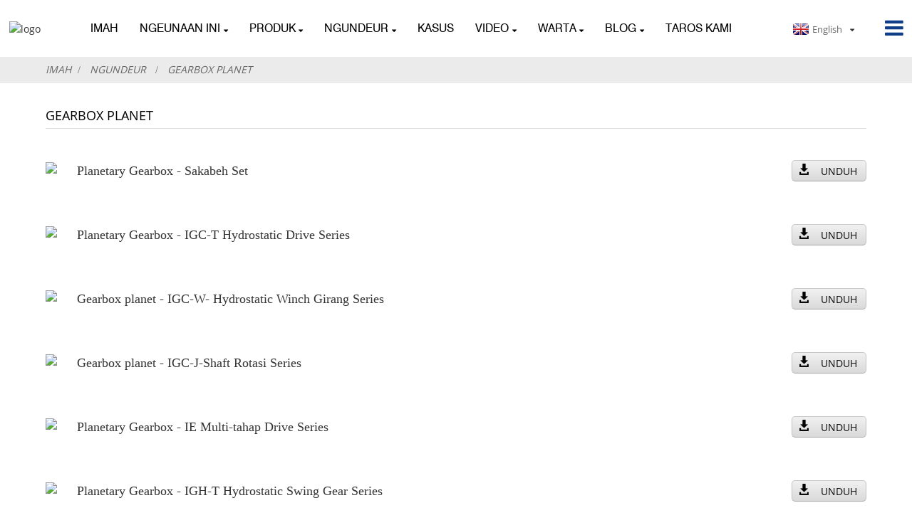

--- FILE ---
content_type: text/html
request_url: https://www.ini-hydraulic.com/su/page-download/gearboxes/
body_size: 6690
content:
<!DOCTYPE html>  <html dir="ltr" lang="su">  <head> <!-- Google tag (gtag.js) --> <script async src="https://www.googletagmanager.com/gtag/js?id=G-9RZXHV1S4Y"></script> <script>
  window.dataLayer = window.dataLayer || [];
  function gtag(){dataLayer.push(arguments);}
  gtag('js', new Date());

  gtag('config', 'G-9RZXHV1S4Y');
</script>  <title>Gearbox planet</title>  <meta http-equiv="Content-Type" content="text/html; charset=UTF-8" />  <meta name="viewport" content="width=device-width,initial-scale=1,minimum-scale=1,maximum-scale=1,user-scalable=no">  <link rel="apple-touch-icon-precomposed" href="">  <meta name="format-detection" content="telephone=no"> <script src="https://cdncn.goodao.net/lite-yt-embed.js"></script> <link href="https://cdncn.goodao.net/lite-yt-embed.css" rel="stylesheet"> <meta name="apple-mobile-web-app-capable" content="yes">  <meta name="apple-mobile-web-app-status-bar-style" content="black">   <meta property="og:url" content="https://ini-hydraulic.com:443/page-download/gearboxes"/>  <meta property="og:title" content="Planetary Gearbox"/>  <meta property="og:description" content=""/>  <meta property="og:type" content="product"/>    <meta property="og:site_name" content="https://www.ini-hydraulic.com/"/>   <link href="https://www.ini-hydraulic.com/style/global/style.css" rel="stylesheet"> <link href="https://cdn.goodao.net/ini-hydraulic/style/public/public.css" rel="stylesheet">    <link rel="shortcut icon" href="//cdnus.globalso.com/ini-hydraulic/yining-logo.png" />  <meta name="author" content="pat"/>  <!–Plugin WP Missed Schedule 2025-09-13 Active–>  <link href="//cdn.globalso.com/hide_search.css" rel="stylesheet"/><link href="//www.ini-hydraulic.com/style/su.html.css" rel="stylesheet"/><link rel="alternate" hreflang="su" href="https://www.ini-hydraulic.com/su/" /><link rel="canonical"  href="https://www.ini-hydraulic.com/su/page-download/gearboxes" /></head>  <body>  <div class="container container-index">  <header class="head-wrapper">    <div class="tasking"></div>    <section class="head-inner">      <div class="layout head-layout">        <div class="logo">        <a href="">     <img src="//cdnus.globalso.com/ini-hydraulic/yining-logo.png" alt="logo">  </a>         </div>        <nav class="nav-bar">          <div class="nav-wrap">            <ul class="gm-sep nav">              <li><a href="/su/">Imah</a></li> <li><a href="/su/about-us">Ngeunaan INI</a> <ul class="sub-menu"> 	<li><a href="/su/team-capabilities">Kakuatan</a></li> 	<li><a href="/su/certifications">Sertipikat</a></li> 	<li><a href="/su/facilities">Sarana</a></li> 	<li><a href="/su/winch-video">Video produk</a></li> </ul> </li> <li><a href="/su/hydraulics">Produk</a> <ul class="sub-menu"> 	<li><a href="/su/winch">Kerewek</a> 	<ul class="sub-menu"> 		<li><a href="/su/crane-hydraulic-dual-winch">Crane hidrolik Dual Winch</a></li> 		<li><a href="/su/hydraulic-friction-winch">Hidrolik Gesekan Winch</a></li> 		<li><a href="/su/iy-n-series-winch">IYJ-N Series lir</a></li> 		<li><a href="/su/iyj-hydraulic-winch">IYJ lir hidrolik</a></li> 		<li><a href="/su/iyj-series-electric-winch">IDJ Series Electric lir</a></li> 		<li><a href="/su/iyj-c-series-mooringpositioning-winch">IYJ-C Series mooring & positioning winch</a></li> 		<li><a href="/su/iym-series-anchor-winch">IYM Series jangkar Winch</a></li> 		<li><a href="/su/iypj-series-hydraulic-capstan">IYJP Series hidrolik Capstan</a></li> 		<li><a href="/su/sy-series-vehicles-winch">ISYJ Series Kandaraan Winch</a></li> 		<li><a href="/su/y-l-free-fall-winch">IYJ-L Gratis ragrag Winch</a></li> 	</ul> </li> 	<li><a href="/su/planetary-gearbox">Gearbox planet</a> 	<ul class="sub-menu"> 		<li><a href="/su/igc-t-series-gearbox">kotak gear runtuyan IGC-T</a></li> 	</ul> </li> 	<li><a href="/su/hydraulic-slewing">Hidrolik Slewing</a> 	<ul class="sub-menu"> 		<li><a href="/su/iwyhg-series-slewing">IWYHG Series Slewing</a></li> 		<li><a href="/su/iyh-series-slewing">IYH Series Slewing</a></li> 		<li><a href="/su/iyhg-series-slewing">IYHG Series Slewing</a></li> 	</ul> </li> 	<li><a href="/su/hydraulic-transmission">Transmisi hidrolik</a> 	<ul class="sub-menu"> 		<li><a href="/su/igy-l-series-wheel-motor">IGY-L Series kabayang motor</a></li> 		<li><a href="/su/igy-t-series-travel-motor">motor perjalanan IGY-T Series</a></li> 		<li><a href="/su/iky-series-travel-motor">motor perjalanan IKY Series</a></li> 		<li><a href="/su/iy-series-transmission">transmisi IY Series</a></li> 	</ul> </li> 	<li><a href="/su/hydraulic-motor">Motor hidrolik</a> 	<ul class="sub-menu"> 		<li><a href="/su/imb-series-hydraulic-motor">IMB Series Hydraulic Motor</a></li> 		<li><a href="/su/inc-series-hydraulic-motor">IMC Series Hydraulic Motor</a></li> 		<li><a href="/su/inm-series-hydraulic-motor">INM Series Hydraulic Motor</a></li> 		<li><a href="/su/ipm-series-hydraulic-motor">IPM Series Hydraulic Motor</a></li> 	</ul> </li> 	<li><a href="/su/hydraulic-pumps">Pompa hidrolik</a> 	<ul class="sub-menu"> 		<li><a href="/su/iap-series-hydraulic-pump">IAP Series pompa hidrolik</a></li> 		<li><a href="/su/i3v-series-hydraulic-pump">I3V Series pompa hidrolik</a></li> 	</ul> </li> 	<li><a href="/su/hydraulic-stations">Sistim hidrolik</a> 	<ul class="sub-menu"> 		<li><a href="/su/120m3h-1000-m3h-dredger-systems">Sistem keruk 120m³/h～1000 m³/h</a></li> 		<li><a href="/su/various-industrial-hydraulic-system">Rupa-rupa Sistim hidrolik Industrial</a></li> 	</ul> </li> </ul> </li> <li class="current-menu-ancestor current-menu-parent"><a href="/su/page-download">Ngundeur</a> <ul class="sub-menu"> 	<li><a href="/su/page-download/winches">Kerewek</a></li> 	<li class="nav-current"><a href="/su/page-download/gearboxes">Gearbox planet</a></li> 	<li><a href="/su/page-download/walking-and-turning-device">Slewing & Alat Transmisi</a></li> 	<li><a href="/su/page-download/motors">Motor hidrolik & pompa</a></li> 	<li><a href="/su/page-download/marine-equipment">Mesin Kelautan</a></li> </ul> </li> <li><a href="/su/case_catalog/case">Kasus</a></li> <li><a href="/su/video">Video</a> <ul class="sub-menu"> 	<li><a href="/su/video/short-video">Video pondok</a></li> </ul> </li> <li><a href="/su/news_catalog/news">Warta</a> <ul class="sub-menu"> 	<li><a href="/su/news_catalog/company-news">Warta pausahaan</a></li> 	<li><a href="/su/news_catalog/product-news">Warta produk</a></li> </ul> </li> <li><a href="/su/news_catalog/blog">Blog</a> <ul class="sub-menu"> 	<li><a href="/su/news_catalog/motor-blog">Motor Blog</a></li> 	<li><a href="/su/news_catalog/winch-blog">Blog Winch</a></li> </ul> </li> <li><a href="/su/contact-us">Taros Kami</a></li>            </ul>          </div>        </nav>        <div class="topr">         <div class="change-language ensemble">   <div class="change-language-info">     <div class="change-language-title medium-title">        <div class="language-flag language-flag-en"><a href="https://www.ini-hydraulic.com/"><b class="country-flag"></b><span>English</span> </a></div>        <b class="language-icon"></b>      </div> 	<div class="change-language-cont sub-content">         <div class="empty"></div>     </div>   </div> </div> <!--theme175-->        <div class="head-search">      <div class="head-search-form">        <form  action="https://www.ini-hydraulic.com/index.php" method="get">          <input class="search-ipt" type="text" placeholder="search..." name="s" id="s" />          <input type="hidden" name="cat" value="490"/>          <input class="search-btn" type="submit" id="searchsubmit" value="&#xf002;" />        </form>      </div>      <span class="search-toggle"></span> </div>   <!--theme175-->      </div>     </div>     </section> </header>     		   <nav class="path-bar">          <ul class="path-nav">             <li> <a itemprop="breadcrumb" href="/su/">Imah</a></li><li> <a itemprop="breadcrumb" href="/su/page-download">Ngundeur</a> </li><li> <a href="#">Gearbox planet</a></li>          </ul>       </nav> <section class="main_content">	      <section class="layout">      <div class="main-tit-bar">         <h1 class="title">Gearbox planet</h1>      </div>  <section class="download-list">                 <ul>	                  	<li>                    	<div class="download-cont">                        	<div class="download-pic"><img src="//cdnus.globalso.com/ini-hydraulic/pdf1.png	" alt="Planetary Gearbox - Sakabeh Set"></div>                            <div class="download-detail"><a download href="https://www.ini-hydraulic.com/uploads/Planetary-Gearbox-Reference-Whole-Set.pdf">Planetary Gearbox - Sakabeh Set</a></div>                        </div>                        <div class="download-button"><a download href="https://www.ini-hydraulic.com/uploads/Planetary-Gearbox-Reference-Whole-Set.pdf">UNDUH</a></div>                    </li>                      	<li>                    	<div class="download-cont">                        	<div class="download-pic"><img src="//cdnus.globalso.com/ini-hydraulic/pdf1.png	" alt="Planetary Gearbox - IGC-T Hydrostatic Drive Series"></div>                            <div class="download-detail"><a download href="https://www.ini-hydraulic.com/uploads/Planetary-Gearbox-IGC-T-Hydrostatic-Drive-Series.pdf">Planetary Gearbox - IGC-T Hydrostatic Drive Series</a></div>                        </div>                        <div class="download-button"><a download href="https://www.ini-hydraulic.com/uploads/Planetary-Gearbox-IGC-T-Hydrostatic-Drive-Series.pdf">UNDUH</a></div>                    </li>                      	<li>                    	<div class="download-cont">                        	<div class="download-pic"><img src="//cdnus.globalso.com/ini-hydraulic/pdf2.png	" alt="Gearbox planet - IGC-W- Hydrostatic Winch Girang Series"></div>                            <div class="download-detail"><a download href="https://www.ini-hydraulic.com/uploads/Planetary-Gearbox-IGC-W-Hydrostatic-Winch-Drive-Series.pdf">Gearbox planet - IGC-W- Hydrostatic Winch Girang Series</a></div>                        </div>                        <div class="download-button"><a download href="https://www.ini-hydraulic.com/uploads/Planetary-Gearbox-IGC-W-Hydrostatic-Winch-Drive-Series.pdf">UNDUH</a></div>                    </li>                      	<li>                    	<div class="download-cont">                        	<div class="download-pic"><img src="//cdnus.globalso.com/ini-hydraulic/pdf1.png	" alt="Gearbox planet - IGC-J-Shaft Rotasi Series"></div>                            <div class="download-detail"><a download href="https://www.ini-hydraulic.com/uploads/Planetary-Gearbox-IGC-J-Shaft-Rotation-Series.pdf">Gearbox planet - IGC-J-Shaft Rotasi Series</a></div>                        </div>                        <div class="download-button"><a download href="https://www.ini-hydraulic.com/uploads/Planetary-Gearbox-IGC-J-Shaft-Rotation-Series.pdf">UNDUH</a></div>                    </li>                      	<li>                    	<div class="download-cont">                        	<div class="download-pic"><img src="//cdnus.globalso.com/ini-hydraulic/pdf1.png	" alt="Planetary Gearbox - IE Multi-tahap Drive Series"></div>                            <div class="download-detail"><a download href="https://www.ini-hydraulic.com/uploads/Planetary-Gearbox-IE-Multi-stages-Drive-Series.pdf">Planetary Gearbox - IE Multi-tahap Drive Series</a></div>                        </div>                        <div class="download-button"><a download href="https://www.ini-hydraulic.com/uploads/Planetary-Gearbox-IE-Multi-stages-Drive-Series.pdf">UNDUH</a></div>                    </li>                      	<li>                    	<div class="download-cont">                        	<div class="download-pic"><img src="//cdnus.globalso.com/ini-hydraulic/pdf1.png	" alt="Planetary Gearbox - IGH-T Hydrostatic Swing Gear Series"></div>                            <div class="download-detail"><a download href="https://www.ini-hydraulic.com/uploads/Planetary-Gearbox-IGH-T-Hydrostatic-Swing-Gear-Series.pdf">Planetary Gearbox - IGH-T Hydrostatic Swing Gear Series</a></div>                        </div>                        <div class="download-button"><a download href="https://www.ini-hydraulic.com/uploads/Planetary-Gearbox-IGH-T-Hydrostatic-Swing-Gear-Series.pdf">UNDUH</a></div>                    </li>                      </ul> </section>     		 <hr>         <div class="addthis_inline_share_toolbox"><script type="text/javascript" src="//s7.addthis.com/js/300/addthis_widget.js#pubid= ra-62c68c1d2f7f57f0"></script></div><div class="clear"></div>	   	     </section></section><footer class="foot-wrapper">     <div class="foot-items">     <div class="index_layout">     <div class="gd-row">         <section class="foot-item foot-item-intro">             <div class="foot-cont">                 <div class="foot-logo">                                         <a href="">                         <img src="//cdnus.globalso.com/ini-hydraulic/cscds.png" alt="">                         </a>                                             </div>                 <div class="copyright">                     <strong class="txt-impt">INI Hidrolik © 2024</strong>                                     </div>                 <ul class="social-list">                     <li><a target="_blank" href="https://twitter.com/inihydraulic"><i class="sc-ico"><img src="//cdnus.globalso.com/ini-hydraulic/twitter11.png" alt="twitter1"></i></a></li> <li><a target="_blank" href=""><i class="sc-ico"><img src="//cdnus.globalso.com/ini-hydraulic/linkedin2.png" alt="linkedin"></i></a></li> <li><a target="_blank" href="https://www.pinterest.com/inihydraulic/"><i class="sc-ico"><img src="//cdnus.globalso.com/ini-hydraulic/sns03.png" alt="sns03"></i></a></li> <li><a target="_blank" href="https://www.youtube.com/channel/UCuyzdGdBZ6Tv-Nc9WzvYXIg"><i class="sc-ico"><img src="//cdnus.globalso.com/ini-hydraulic/sns04.png" alt="sns04"></i></a></li>                 </ul>             </div>         </section>         <section class="foot-item foot-item-contact">             <h2 class="foot-tit">Taros Kami</h2>             <div class="foot-cont">                 <ul class="contact-list">                     <li class="foot_tel has-mobile-link"><span>Telepon</span>+86 574 86115073<br>+86 15990536851</li>                          <li class="foot_addr"><span>Alamat</span>No.288 Batouxi Jalan, Ningbo, Zhejiang, Cina</li>                      <li class="foot_email"><a href="javascript:" class="add_email12"><span>e-mail</span>iniexport@china-ini.com</a></li>                        <li class="foot_fax"><a href="" ><span>Fax</span>+86 574 86115073</a></li>                                              <li class="foot_whatsapp"><a href="" ><span>Whatsapp</span>+86 15990536851</a></li>               </ul>             </div>         </section>         <section class="foot-item foot-item-inquiry">             <h2 class="foot-tit">Pananyaan</h2>             <div class="foot-cont">                  <div class="foot_inquiry_form">                      <a class="add_email12 inquiry_now" href="javascript:">Pananya Ayeuna</a>                      <!--<form action="">                           <input type="text" placeholder="Inquiry Now" class="foot_inqinp">                           <button type="" class="foot_inqbtn"></button>                      </form>-->                  </div>                             </div>         </section>     </div>     </div>     <div style="text-align: center;" class="foot_bottom">    <a href="/su/guide/">Pituduh</a>, <a href="/su/featured/">Produk Panas</a>, <a href="/su/sitemap.xml">Peta situs</a> <br><a href='/su/winch' title='Winch'>Kerewek</a>,  <a href='/su/sany' title='SANY'>SANY</a>,  <a href='/su/planetary-gearbox' title='Planetary Gearbox'>Gearbox planet</a>,  <a href='/su/hydraulic-motor-2' title='hydraulic motor'>motor hidrolik</a>,  <a href='/su/hydraulic-winch' title='Hydraulic Winch'>Winch hidrolik</a>,  <a href='/su/electric-winch' title='Electric Winch'>Winch listrik</a>, </div>     </div> </footer>                          <aside class="scrollsidebar" id="scrollsidebar">    <section class="side_content">     <div class="side_list">     	<header class="hd"><img src="https://www.ini-hydraulic.com/admin/custom_service/title_pic.png" alt="Inuiry online"/></header>         <div class="cont"> 		<li><a class="email" href="javascript:" onclick="showMsgPop();">Kirim surélék</a></li>  	     </div> 		                       <div class="side_title"><a  class="close_btn"><span>x</span></a></div>     </div>   </section>   <div class="show_btn"></div> </aside>          <section class="inquiry-pop-bd">            <section class="inquiry-pop">                 <i class="ico-close-pop" onclick="hideMsgPop();"></i>  <script type="text/javascript" src="//www.globalso.site/form.js"></script></section> </section><script type="text/javascript" src="https://www.ini-hydraulic.com/style/global/js/jquery.min.js"></script> <script type="text/javascript" src="https://www.ini-hydraulic.com/style/global/js/common.js">
<script src="https://cdncn.goodao.net/lite-yt-embed.js"></script> <link href="https://cdncn.goodao.net/lite-yt-embed.css" rel="stylesheet"> </script><!--[if lt IE 9]><script src="//cdn.goodao.net/ini-hydraulic/style/global/js/html5.js"></script><![endif]--> <script src="//cdn.goodao.net/style/js/stats_init.js"></script> <link rel="stylesheet" href="//cdn.goodao.net/style/css/globalso.css"/> <link rel="stylesheet" href="//cdn.goodao.net/style/css/translator-dropdown-m.css" /> <script type="text/javascript" src="//cdn.goodao.net/globalso.js"></script>   <ul class="prisna-wp-translate-seo" id="prisna-translator-seo"><li class="language-flag language-flag-en"><a href="https://www.ini-hydraulic.com/page-download/gearboxes" title="English"><b class="country-flag"></b><span>English</span></a></li><li class="language-flag language-flag-fr"><a href="https://www.ini-hydraulic.com/fr/page-download/gearboxes" title="French"><b class="country-flag"></b><span>French</span></a></li><li class="language-flag language-flag-de"><a href="https://www.ini-hydraulic.com/de/page-download/gearboxes" title="German"><b class="country-flag"></b><span>German</span></a></li><li class="language-flag language-flag-pt"><a href="https://www.ini-hydraulic.com/pt/page-download/gearboxes" title="Portuguese"><b class="country-flag"></b><span>Portuguese</span></a></li><li class="language-flag language-flag-es"><a href="https://www.ini-hydraulic.com/es/page-download/gearboxes" title="Spanish"><b class="country-flag"></b><span>Spanish</span></a></li><li class="language-flag language-flag-ru"><a href="https://www.ini-hydraulic.com/ru/page-download/gearboxes" title="Russian"><b class="country-flag"></b><span>Russian</span></a></li><li class="language-flag language-flag-ja"><a href="https://www.ini-hydraulic.com/ja/page-download/gearboxes" title="Japanese"><b class="country-flag"></b><span>Japanese</span></a></li><li class="language-flag language-flag-ko"><a href="https://www.ini-hydraulic.com/ko/page-download/gearboxes" title="Korean"><b class="country-flag"></b><span>Korean</span></a></li><li class="language-flag language-flag-ar"><a href="https://www.ini-hydraulic.com/ar/page-download/gearboxes" title="Arabic"><b class="country-flag"></b><span>Arabic</span></a></li><li class="language-flag language-flag-ga"><a href="https://www.ini-hydraulic.com/ga/page-download/gearboxes" title="Irish"><b class="country-flag"></b><span>Irish</span></a></li><li class="language-flag language-flag-el"><a href="https://www.ini-hydraulic.com/el/page-download/gearboxes" title="Greek"><b class="country-flag"></b><span>Greek</span></a></li><li class="language-flag language-flag-tr"><a href="https://www.ini-hydraulic.com/tr/page-download/gearboxes" title="Turkish"><b class="country-flag"></b><span>Turkish</span></a></li><li class="language-flag language-flag-it"><a href="https://www.ini-hydraulic.com/it/page-download/gearboxes" title="Italian"><b class="country-flag"></b><span>Italian</span></a></li><li class="language-flag language-flag-da"><a href="https://www.ini-hydraulic.com/da/page-download/gearboxes" title="Danish"><b class="country-flag"></b><span>Danish</span></a></li><li class="language-flag language-flag-ro"><a href="https://www.ini-hydraulic.com/ro/page-download/gearboxes" title="Romanian"><b class="country-flag"></b><span>Romanian</span></a></li><li class="language-flag language-flag-id"><a href="https://www.ini-hydraulic.com/id/page-download/gearboxes" title="Indonesian"><b class="country-flag"></b><span>Indonesian</span></a></li><li class="language-flag language-flag-cs"><a href="https://www.ini-hydraulic.com/cs/page-download/gearboxes" title="Czech"><b class="country-flag"></b><span>Czech</span></a></li><li class="language-flag language-flag-af"><a href="https://www.ini-hydraulic.com/af/page-download/gearboxes" title="Afrikaans"><b class="country-flag"></b><span>Afrikaans</span></a></li><li class="language-flag language-flag-sv"><a href="https://www.ini-hydraulic.com/sv/page-download/gearboxes" title="Swedish"><b class="country-flag"></b><span>Swedish</span></a></li><li class="language-flag language-flag-pl"><a href="https://www.ini-hydraulic.com/pl/page-download/gearboxes" title="Polish"><b class="country-flag"></b><span>Polish</span></a></li><li class="language-flag language-flag-eu"><a href="https://www.ini-hydraulic.com/eu/page-download/gearboxes" title="Basque"><b class="country-flag"></b><span>Basque</span></a></li><li class="language-flag language-flag-ca"><a href="https://www.ini-hydraulic.com/ca/page-download/gearboxes" title="Catalan"><b class="country-flag"></b><span>Catalan</span></a></li><li class="language-flag language-flag-eo"><a href="https://www.ini-hydraulic.com/eo/page-download/gearboxes" title="Esperanto"><b class="country-flag"></b><span>Esperanto</span></a></li><li class="language-flag language-flag-hi"><a href="https://www.ini-hydraulic.com/hi/page-download/gearboxes" title="Hindi"><b class="country-flag"></b><span>Hindi</span></a></li><li class="language-flag language-flag-lo"><a href="https://www.ini-hydraulic.com/lo/page-download/gearboxes" title="Lao"><b class="country-flag"></b><span>Lao</span></a></li><li class="language-flag language-flag-sq"><a href="https://www.ini-hydraulic.com/sq/page-download/gearboxes" title="Albanian"><b class="country-flag"></b><span>Albanian</span></a></li><li class="language-flag language-flag-am"><a href="https://www.ini-hydraulic.com/am/page-download/gearboxes" title="Amharic"><b class="country-flag"></b><span>Amharic</span></a></li><li class="language-flag language-flag-hy"><a href="https://www.ini-hydraulic.com/hy/page-download/gearboxes" title="Armenian"><b class="country-flag"></b><span>Armenian</span></a></li><li class="language-flag language-flag-az"><a href="https://www.ini-hydraulic.com/az/page-download/gearboxes" title="Azerbaijani"><b class="country-flag"></b><span>Azerbaijani</span></a></li><li class="language-flag language-flag-be"><a href="https://www.ini-hydraulic.com/be/page-download/gearboxes" title="Belarusian"><b class="country-flag"></b><span>Belarusian</span></a></li><li class="language-flag language-flag-bn"><a href="https://www.ini-hydraulic.com/bn/page-download/gearboxes" title="Bengali"><b class="country-flag"></b><span>Bengali</span></a></li><li class="language-flag language-flag-bs"><a href="https://www.ini-hydraulic.com/bs/page-download/gearboxes" title="Bosnian"><b class="country-flag"></b><span>Bosnian</span></a></li><li class="language-flag language-flag-bg"><a href="https://www.ini-hydraulic.com/bg/page-download/gearboxes" title="Bulgarian"><b class="country-flag"></b><span>Bulgarian</span></a></li><li class="language-flag language-flag-ceb"><a href="https://www.ini-hydraulic.com/ceb/page-download/gearboxes" title="Cebuano"><b class="country-flag"></b><span>Cebuano</span></a></li><li class="language-flag language-flag-ny"><a href="https://www.ini-hydraulic.com/ny/page-download/gearboxes" title="Chichewa"><b class="country-flag"></b><span>Chichewa</span></a></li><li class="language-flag language-flag-co"><a href="https://www.ini-hydraulic.com/co/page-download/gearboxes" title="Corsican"><b class="country-flag"></b><span>Corsican</span></a></li><li class="language-flag language-flag-hr"><a href="https://www.ini-hydraulic.com/hr/page-download/gearboxes" title="Croatian"><b class="country-flag"></b><span>Croatian</span></a></li><li class="language-flag language-flag-nl"><a href="https://www.ini-hydraulic.com/nl/page-download/gearboxes" title="Dutch"><b class="country-flag"></b><span>Dutch</span></a></li><li class="language-flag language-flag-et"><a href="https://www.ini-hydraulic.com/et/page-download/gearboxes" title="Estonian"><b class="country-flag"></b><span>Estonian</span></a></li><li class="language-flag language-flag-tl"><a href="https://www.ini-hydraulic.com/tl/page-download/gearboxes" title="Filipino"><b class="country-flag"></b><span>Filipino</span></a></li><li class="language-flag language-flag-fi"><a href="https://www.ini-hydraulic.com/fi/page-download/gearboxes" title="Finnish"><b class="country-flag"></b><span>Finnish</span></a></li><li class="language-flag language-flag-fy"><a href="https://www.ini-hydraulic.com/fy/page-download/gearboxes" title="Frisian"><b class="country-flag"></b><span>Frisian</span></a></li><li class="language-flag language-flag-gl"><a href="https://www.ini-hydraulic.com/gl/page-download/gearboxes" title="Galician"><b class="country-flag"></b><span>Galician</span></a></li><li class="language-flag language-flag-ka"><a href="https://www.ini-hydraulic.com/ka/page-download/gearboxes" title="Georgian"><b class="country-flag"></b><span>Georgian</span></a></li><li class="language-flag language-flag-gu"><a href="https://www.ini-hydraulic.com/gu/page-download/gearboxes" title="Gujarati"><b class="country-flag"></b><span>Gujarati</span></a></li><li class="language-flag language-flag-ht"><a href="https://www.ini-hydraulic.com/ht/page-download/gearboxes" title="Haitian"><b class="country-flag"></b><span>Haitian</span></a></li><li class="language-flag language-flag-ha"><a href="https://www.ini-hydraulic.com/ha/page-download/gearboxes" title="Hausa"><b class="country-flag"></b><span>Hausa</span></a></li><li class="language-flag language-flag-haw"><a href="https://www.ini-hydraulic.com/haw/page-download/gearboxes" title="Hawaiian"><b class="country-flag"></b><span>Hawaiian</span></a></li><li class="language-flag language-flag-iw"><a href="https://www.ini-hydraulic.com/iw/page-download/gearboxes" title="Hebrew"><b class="country-flag"></b><span>Hebrew</span></a></li><li class="language-flag language-flag-hmn"><a href="https://www.ini-hydraulic.com/hmn/page-download/gearboxes" title="Hmong"><b class="country-flag"></b><span>Hmong</span></a></li><li class="language-flag language-flag-hu"><a href="https://www.ini-hydraulic.com/hu/page-download/gearboxes" title="Hungarian"><b class="country-flag"></b><span>Hungarian</span></a></li><li class="language-flag language-flag-is"><a href="https://www.ini-hydraulic.com/is/page-download/gearboxes" title="Icelandic"><b class="country-flag"></b><span>Icelandic</span></a></li><li class="language-flag language-flag-ig"><a href="https://www.ini-hydraulic.com/ig/page-download/gearboxes" title="Igbo"><b class="country-flag"></b><span>Igbo</span></a></li><li class="language-flag language-flag-jw"><a href="https://www.ini-hydraulic.com/jw/page-download/gearboxes" title="Javanese"><b class="country-flag"></b><span>Javanese</span></a></li><li class="language-flag language-flag-kn"><a href="https://www.ini-hydraulic.com/kn/page-download/gearboxes" title="Kannada"><b class="country-flag"></b><span>Kannada</span></a></li><li class="language-flag language-flag-kk"><a href="https://www.ini-hydraulic.com/kk/page-download/gearboxes" title="Kazakh"><b class="country-flag"></b><span>Kazakh</span></a></li><li class="language-flag language-flag-km"><a href="https://www.ini-hydraulic.com/km/page-download/gearboxes" title="Khmer"><b class="country-flag"></b><span>Khmer</span></a></li><li class="language-flag language-flag-ku"><a href="https://www.ini-hydraulic.com/ku/page-download/gearboxes" title="Kurdish"><b class="country-flag"></b><span>Kurdish</span></a></li><li class="language-flag language-flag-ky"><a href="https://www.ini-hydraulic.com/ky/page-download/gearboxes" title="Kyrgyz"><b class="country-flag"></b><span>Kyrgyz</span></a></li><li class="language-flag language-flag-la"><a href="https://www.ini-hydraulic.com/la/page-download/gearboxes" title="Latin"><b class="country-flag"></b><span>Latin</span></a></li><li class="language-flag language-flag-lv"><a href="https://www.ini-hydraulic.com/lv/page-download/gearboxes" title="Latvian"><b class="country-flag"></b><span>Latvian</span></a></li><li class="language-flag language-flag-lt"><a href="https://www.ini-hydraulic.com/lt/page-download/gearboxes" title="Lithuanian"><b class="country-flag"></b><span>Lithuanian</span></a></li><li class="language-flag language-flag-lb"><a href="https://www.ini-hydraulic.com/lb/page-download/gearboxes" title="Luxembou.."><b class="country-flag"></b><span>Luxembou..</span></a></li><li class="language-flag language-flag-mk"><a href="https://www.ini-hydraulic.com/mk/page-download/gearboxes" title="Macedonian"><b class="country-flag"></b><span>Macedonian</span></a></li><li class="language-flag language-flag-mg"><a href="https://www.ini-hydraulic.com/mg/page-download/gearboxes" title="Malagasy"><b class="country-flag"></b><span>Malagasy</span></a></li><li class="language-flag language-flag-ms"><a href="https://www.ini-hydraulic.com/ms/page-download/gearboxes" title="Malay"><b class="country-flag"></b><span>Malay</span></a></li><li class="language-flag language-flag-ml"><a href="https://www.ini-hydraulic.com/ml/page-download/gearboxes" title="Malayalam"><b class="country-flag"></b><span>Malayalam</span></a></li><li class="language-flag language-flag-mt"><a href="https://www.ini-hydraulic.com/mt/page-download/gearboxes" title="Maltese"><b class="country-flag"></b><span>Maltese</span></a></li><li class="language-flag language-flag-mi"><a href="https://www.ini-hydraulic.com/mi/page-download/gearboxes" title="Maori"><b class="country-flag"></b><span>Maori</span></a></li><li class="language-flag language-flag-mr"><a href="https://www.ini-hydraulic.com/mr/page-download/gearboxes" title="Marathi"><b class="country-flag"></b><span>Marathi</span></a></li><li class="language-flag language-flag-mn"><a href="https://www.ini-hydraulic.com/mn/page-download/gearboxes" title="Mongolian"><b class="country-flag"></b><span>Mongolian</span></a></li><li class="language-flag language-flag-my"><a href="https://www.ini-hydraulic.com/my/page-download/gearboxes" title="Burmese"><b class="country-flag"></b><span>Burmese</span></a></li><li class="language-flag language-flag-ne"><a href="https://www.ini-hydraulic.com/ne/page-download/gearboxes" title="Nepali"><b class="country-flag"></b><span>Nepali</span></a></li><li class="language-flag language-flag-no"><a href="https://www.ini-hydraulic.com/no/page-download/gearboxes" title="Norwegian"><b class="country-flag"></b><span>Norwegian</span></a></li><li class="language-flag language-flag-ps"><a href="https://www.ini-hydraulic.com/ps/page-download/gearboxes" title="Pashto"><b class="country-flag"></b><span>Pashto</span></a></li><li class="language-flag language-flag-fa"><a href="https://www.ini-hydraulic.com/fa/page-download/gearboxes" title="Persian"><b class="country-flag"></b><span>Persian</span></a></li><li class="language-flag language-flag-pa"><a href="https://www.ini-hydraulic.com/pa/page-download/gearboxes" title="Punjabi"><b class="country-flag"></b><span>Punjabi</span></a></li><li class="language-flag language-flag-sr"><a href="https://www.ini-hydraulic.com/sr/page-download/gearboxes" title="Serbian"><b class="country-flag"></b><span>Serbian</span></a></li><li class="language-flag language-flag-st"><a href="https://www.ini-hydraulic.com/st/page-download/gearboxes" title="Sesotho"><b class="country-flag"></b><span>Sesotho</span></a></li><li class="language-flag language-flag-si"><a href="https://www.ini-hydraulic.com/si/page-download/gearboxes" title="Sinhala"><b class="country-flag"></b><span>Sinhala</span></a></li><li class="language-flag language-flag-sk"><a href="https://www.ini-hydraulic.com/sk/page-download/gearboxes" title="Slovak"><b class="country-flag"></b><span>Slovak</span></a></li><li class="language-flag language-flag-sl"><a href="https://www.ini-hydraulic.com/sl/page-download/gearboxes" title="Slovenian"><b class="country-flag"></b><span>Slovenian</span></a></li><li class="language-flag language-flag-so"><a href="https://www.ini-hydraulic.com/so/page-download/gearboxes" title="Somali"><b class="country-flag"></b><span>Somali</span></a></li><li class="language-flag language-flag-sm"><a href="https://www.ini-hydraulic.com/sm/page-download/gearboxes" title="Samoan"><b class="country-flag"></b><span>Samoan</span></a></li><li class="language-flag language-flag-gd"><a href="https://www.ini-hydraulic.com/gd/page-download/gearboxes" title="Scots Gaelic"><b class="country-flag"></b><span>Scots Gaelic</span></a></li><li class="language-flag language-flag-sn"><a href="https://www.ini-hydraulic.com/sn/page-download/gearboxes" title="Shona"><b class="country-flag"></b><span>Shona</span></a></li><li class="language-flag language-flag-sd"><a href="https://www.ini-hydraulic.com/sd/page-download/gearboxes" title="Sindhi"><b class="country-flag"></b><span>Sindhi</span></a></li><li class="language-flag language-flag-su"><a href="https://www.ini-hydraulic.com/su/page-download/gearboxes" title="Sundanese"><b class="country-flag"></b><span>Sundanese</span></a></li><li class="language-flag language-flag-sw"><a href="https://www.ini-hydraulic.com/sw/page-download/gearboxes" title="Swahili"><b class="country-flag"></b><span>Swahili</span></a></li><li class="language-flag language-flag-tg"><a href="https://www.ini-hydraulic.com/tg/page-download/gearboxes" title="Tajik"><b class="country-flag"></b><span>Tajik</span></a></li><li class="language-flag language-flag-ta"><a href="https://www.ini-hydraulic.com/ta/page-download/gearboxes" title="Tamil"><b class="country-flag"></b><span>Tamil</span></a></li><li class="language-flag language-flag-te"><a href="https://www.ini-hydraulic.com/te/page-download/gearboxes" title="Telugu"><b class="country-flag"></b><span>Telugu</span></a></li><li class="language-flag language-flag-th"><a href="https://www.ini-hydraulic.com/th/page-download/gearboxes" title="Thai"><b class="country-flag"></b><span>Thai</span></a></li><li class="language-flag language-flag-uk"><a href="https://www.ini-hydraulic.com/uk/page-download/gearboxes" title="Ukrainian"><b class="country-flag"></b><span>Ukrainian</span></a></li><li class="language-flag language-flag-ur"><a href="https://www.ini-hydraulic.com/ur/page-download/gearboxes" title="Urdu"><b class="country-flag"></b><span>Urdu</span></a></li><li class="language-flag language-flag-uz"><a href="https://www.ini-hydraulic.com/uz/page-download/gearboxes" title="Uzbek"><b class="country-flag"></b><span>Uzbek</span></a></li><li class="language-flag language-flag-vi"><a href="https://www.ini-hydraulic.com/vi/page-download/gearboxes" title="Vietnamese"><b class="country-flag"></b><span>Vietnamese</span></a></li><li class="language-flag language-flag-cy"><a href="https://www.ini-hydraulic.com/cy/page-download/gearboxes" title="Welsh"><b class="country-flag"></b><span>Welsh</span></a></li><li class="language-flag language-flag-xh"><a href="https://www.ini-hydraulic.com/xh/page-download/gearboxes" title="Xhosa"><b class="country-flag"></b><span>Xhosa</span></a></li><li class="language-flag language-flag-yi"><a href="https://www.ini-hydraulic.com/yi/page-download/gearboxes" title="Yiddish"><b class="country-flag"></b><span>Yiddish</span></a></li><li class="language-flag language-flag-yo"><a href="https://www.ini-hydraulic.com/yo/page-download/gearboxes" title="Yoruba"><b class="country-flag"></b><span>Yoruba</span></a></li><li class="language-flag language-flag-zu"><a href="https://www.ini-hydraulic.com/zu/page-download/gearboxes" title="Zulu"><b class="country-flag"></b><span>Zulu</span></a></li><li class="language-flag language-flag-rw"><a href="https://www.ini-hydraulic.com/rw/page-download/gearboxes" title="Kinyarwanda"><b class="country-flag"></b><span>Kinyarwanda</span></a></li><li class="language-flag language-flag-tt"><a href="https://www.ini-hydraulic.com/tt/page-download/gearboxes" title="Tatar"><b class="country-flag"></b><span>Tatar</span></a></li><li class="language-flag language-flag-or"><a href="https://www.ini-hydraulic.com/or/page-download/gearboxes" title="Oriya"><b class="country-flag"></b><span>Oriya</span></a></li><li class="language-flag language-flag-tk"><a href="https://www.ini-hydraulic.com/tk/page-download/gearboxes" title="Turkmen"><b class="country-flag"></b><span>Turkmen</span></a></li><li class="language-flag language-flag-ug"><a href="https://www.ini-hydraulic.com/ug/page-download/gearboxes" title="Uyghur"><b class="country-flag"></b><span>Uyghur</span></a></li></ul> <!–Plugin WP Missed Schedule 2025-09-13 Active–></div> <script src="//cdnus.globalso.com/common_front.js"></script><script src="//www.ini-hydraulic.com/style/su.html.js"></script></body> </html><!-- Globalso Cache file was created in 1.8093109130859 seconds, on 13-09-25 20:13:50 --><!-- via php -->